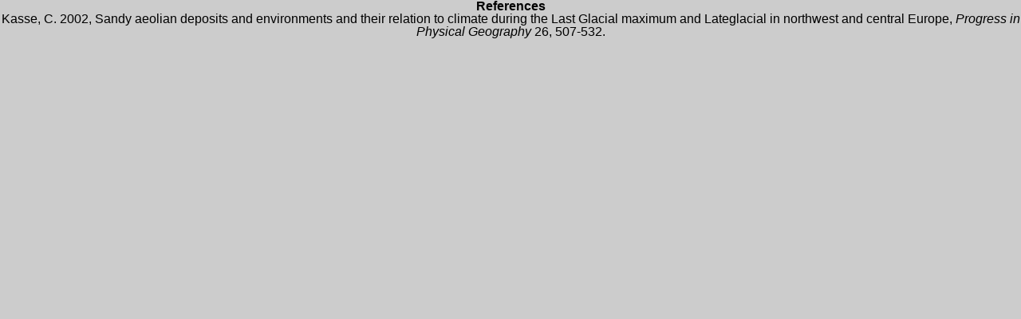

--- FILE ---
content_type: text/html
request_url: https://www.jalc.nl/cgi/t/text/text-idxcca6.html?c=jalc;cc=jalc;sid=095741f1231d8f86c4f63866855fbf08;rgn=main;view=trgt;idno=m0202a02;id=m0202a02%3AB19;note=ptr
body_size: 565
content:
<html>
  <!-- template name: note.tpl -->
  
<!-- Mirrored from dpc.uba.uva.nl/cgi/t/text/text-idx?c=jalc;cc=jalc;sid=095741f1231d8f86c4f63866855fbf08;rgn=main;view=trgt;idno=m0202a02;id=m0202a02%3AB19;note=ptr by HTTrack Website Copier/3.x [XR&CO'2013], Mon, 10 Feb 2014 16:04:10 GMT -->
<head>
    <meta http-equiv="Content-Type" content="text/html; charset=UTF-8" />

	<!- tijdelijke verwijzing naar Trilobiet -->
	
	<link rel="stylesheet" type="text/css" href="../../../j/journal/textclass.css" />
	<link rel="stylesheet" type="text/css" href="../../../j/journal/print.css" />
	
	<link rel="stylesheet" type="text/css" href="../../../s/scherpte/scherpte.css" />
	
	<link rel="stylesheet" type="text/css" href="../../../s/scherpte/textclass-specific.css" />
	
	
	<script type="text/javascript" src="../../../j/journal/jquery-1.6.1.min.js"></script>
	<script type="text/javascript" src="../../../j/journal/scripts.js"></script>
	
  </head>
  
  <body bgcolor="#FFFFFF">
    
<h4 class="trgttophead">
References
</h4>

<div class="trgttextblock">
<sup></sup>Kasse, C. 2002, Sandy aeolian deposits and environments and their relation to climate during the Last Glacial maximum and Lateglacial in northwest and central Europe, <i>Progress in Physical Geography</i> 26, 507-532.
</div>

    
  </body>

<!-- Mirrored from dpc.uba.uva.nl/cgi/t/text/text-idx?c=jalc;cc=jalc;sid=095741f1231d8f86c4f63866855fbf08;rgn=main;view=trgt;idno=m0202a02;id=m0202a02%3AB19;note=ptr by HTTrack Website Copier/3.x [XR&CO'2013], Mon, 10 Feb 2014 16:04:10 GMT -->
</html>


--- FILE ---
content_type: text/css
request_url: https://www.jalc.nl/j/journal/print.css
body_size: -109
content:

/* ----------------------------------------------------

	UBA Journals
	Generic Stylesheet: print.css 
	Journal(s): all

---------------------------------------------------- */



--- FILE ---
content_type: text/css
request_url: https://www.jalc.nl/s/scherpte/textclass-specific.css
body_size: 530
content:
/* ----------------------------------------------------

	UBA Journals
	Stylesheet: textclass-specific.css
	Journal(s): Internationale Neerlandistiek

---------------------------------------------------- */

/* ~~~~~~~~~~~~~~~~~~~~~~~~~~~~~~~~~~~~~~~~~~~~~~~~~~~~
	layout
~~~~~~~~~~~~~~~~~~~~~~~~~~~~~~~~~~~~~~~~~~~~~~~~~~~~ */ 
#header {
	background: #666;
}

	#header .collnavcontainer {
		background-color: transparent;
		background-image: none;
	}
	
	#header .navbanner {
		margin: 2em 0 0 -30em;
		height: 130px;
		padding-left: 50%;
		background: #F69000;
	}

	#header .floatbanner {
		border-style: solid;
		border-color: white;
		border-width: 0 0 0 1px;
		background: #666;
	}

		#header .floatbanner img {
			widdth: 600px;
		}


	#header .collnavcontainer {
		margin: 0;
		border-top: 1px solid black;
	}	

	#header .floatgeneralmenu {
		margin-top: -2em;
	}
		
		#header .floatgeneralmenu ul, #header .floatgeneralmenu div, #header .floatgeneralmenu li {
			float: left;
		}
	
		#header .floatgeneralmenu li, #header .floatgeneralmenu .bbinfo {
	    	margin: 0 0 0 2em;
	    	padding: 0;
		}
	
		#header .floatgeneralmenu a, #header .floatgeneralmenu .bbinfo {
			color: #333;
		}



.navbanner img {
}



#header .collnavcontainer ul li:hover {
	background: black;
}

/* ~~~~~~~~~~~~~~~~~~~~~~~~~~~~~~~~~~~~~~~~~~~~~~~~~~~~
	markup
~~~~~~~~~~~~~~~~~~~~~~~~~~~~~~~~~~~~~~~~~~~~~~~~~~~~ */ 
a {
	color: #892609;
}

a:visited {
	color: #68382B;
}

h2 {
	color: #A43100;
}


/* ~~~~~~~~~~~~~~~~~~~~~~~~~~~~~~~~~~~~~~~~~~~~~~~~~~~~
	tooltip
~~~~~~~~~~~~~~~~~~~~~~~~~~~~~~~~~~~~~~~~~~~~~~~~~~~~ */ 
.mini-tooltip table td.mtt-content{
	background-color: #3C2859; /*override*/
}


/* added by mb */ 
body {
    margin: 0px; 
	padding: 0px;
	font-size: 12pt;
	line-height: 100%;
}

#mainbody {
	margin:0px;
	padding:0px;
	width: 775px;
	font-size:11pt;
}

center {  
	/* usually used to contain tables */ 
	padding: 0;
	background: none;
	border: none;
}

.permalink {
	font-size: 10pt;
}

form[name="search"] {
	margin-bottom: 20px;
}

td {
	padding-left:7pt;
	padding-right:7pt;
}